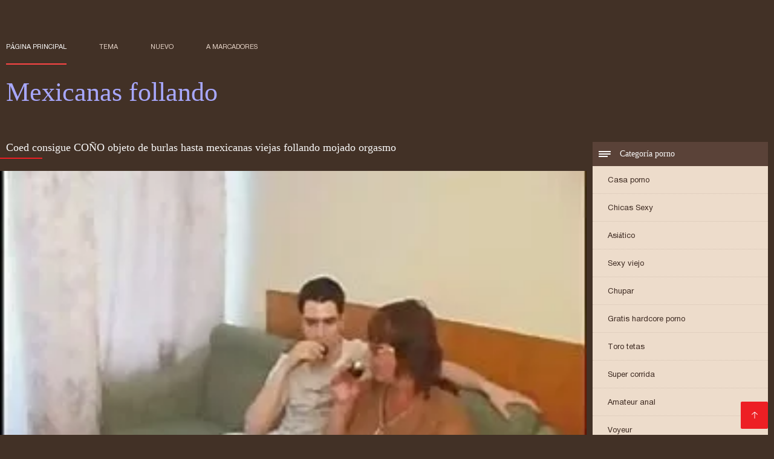

--- FILE ---
content_type: text/html; charset=UTF-8
request_url: https://mexicanasfollando.top/video/1165/coed-consigue-co%C3%B1o-objeto-de-burlas-hasta-mexicanas-viejas-follando-mojado-orgasmo
body_size: 6990
content:
<!DOCTYPE html><html lang="es"><head><meta charset="utf-8">
<title>Coed consigue COÑO objeto de burlas hasta mexicanas viejas follando mojado orgasmo</title><meta name="viewport" content="width=device-width, initial-scale=1.0">
<meta name="description" content="Excelente porno  Mire videos porno mexicanas viejas follando de un estudiante recibiendo burlas de su coño en un orgasmo húmedo en buena calidad, de la categoría de porno casero y privado."><meta name="robots" content="index,follow" /><meta name="keywords" content="Gratis películas porno gratis clips de vídeo para adultos videos xxx " />
<link rel="apple-touch-icon" sizes="76x76" href="https://mexicanasfollando.top/files/apple-touch-icon.png">
<link rel="icon" type="image/png" sizes="32x32" href="https://mexicanasfollando.top/files/favicon-32x32.png">
<link rel="icon" type="image/png" sizes="16x16" href="https://mexicanasfollando.top/files/favicon-16x16.png">
<link rel="manifest" href="https://mexicanasfollando.top/files/manifest.json">
<link rel="mask-icon" href="https://mexicanasfollando.top/files/safari-pinned-tab.svg" color="#5bbad5">
<link rel="shortcut icon" href="https://mexicanasfollando.top/files/favicon.ico">
<meta name="theme-color" content="#423126">
<link href="https://mexicanasfollando.top/files/base.css?v=1.5" rel="stylesheet">
<link href="https://mexicanasfollando.top/files/color_scheme.css" rel="stylesheet">
<base target="_blank">
<link rel="canonical" href="https://mexicanasfollando.top/video/1165/coed-consigue-coño-objeto-de-burlas-hasta-mexicanas-viejas-follando-mojado-orgasmo/"/>
<style>.about_site p, .about_site ol li, .about_site ul li, .title_item, .title_item a, .text_video p, .details, .video_digits span {font-size: 12px !important;} body {background: #423126;}
header div.head_topline {padding-top: 50px; height: 55px; border-bottom: 0;}
header div.logotype a strong {font-family: 'Verdana';}
footer, .about_site p, a {color: #FFFFFF;}
.content div.article ul li:hover div.item {background-color: #FFFFFF !important;}
.video_content { margin-bottom: 25px;}
</style></head>
<body>
<header class="page_header"><div class="head_topline"><nav>
<a href="https://mexicanasfollando.top/" class="select" target="_self">Página principal </a>
<a href="https://mexicanasfollando.top/categoryall.html" target="_self">Tema </a>
<a href="https://mexicanasfollando.top/newporno.html" target="_self">Nuevo </a>
<a href="https://mexicanasfollando.top/" target="_self">a marcadores </a></nav>
</div>
<div class="logotype"><a href="https://mexicanasfollando.top/" target="_self"><h1 class="bounceInDown">
<strong style="color: #A9A9FF;">Mexicanas follando </strong></h1></a></div></header>
<main><div class="content"><aside class="category_holder"><div class="categories_list">
<div class="box_title" style="font-family: 'Verdana';"><i></i> Categoría porno </div><ul>
<li><a href="https://mexicanasfollando.top/category/amateur/" target="_self">Casa porno</a></li><li><a href="https://mexicanasfollando.top/category/teens/" target="_self">Chicas Sexy</a></li><li><a href="https://mexicanasfollando.top/category/asian/" target="_self">Asiático</a></li><li><a href="https://mexicanasfollando.top/category/matures/" target="_self">Sexy viejo</a></li><li><a href="https://mexicanasfollando.top/category/blowjobs/" target="_self">Chupar</a></li><li><a href="https://mexicanasfollando.top/category/hardcore/" target="_self">Gratis hardcore porno</a></li><li><a href="https://mexicanasfollando.top/category/big_boobs/" target="_self">Toro tetas</a></li><li><a href="https://mexicanasfollando.top/category/cumshots/" target="_self">Super corrida</a></li><li><a href="https://mexicanasfollando.top/category/anal/" target="_self">Amateur anal</a></li><li><a href="https://mexicanasfollando.top/category/voyeur/" target="_self">Voyeur</a></li><li><a href="https://mexicanasfollando.top/category/babes/" target="_self">Chica caliente sexo</a></li><li><a href="https://mexicanasfollando.top/category/grannies/" target="_self">Abuela</a></li><li><a href="https://mexicanasfollando.top/category/public_nudity/" target="_self">La desnudez pública y el sexo</a></li><li><a href="https://mexicanasfollando.top/category/lesbians/" target="_self">Sexy lesbianas</a></li><li><a href="https://mexicanasfollando.top/category/bbw/" target="_self">Sexy grasa</a></li><li><a href="https://mexicanasfollando.top/category/bdsm/" target="_self">Extremo bdsm</a></li><li><a href="https://mexicanasfollando.top/category/stockings/" target="_self">Porno pantimedias</a></li><li><a href="https://mexicanasfollando.top/category/pornstars/" target="_self">Glorioso</a></li><li><a href="https://mexicanasfollando.top/category/vintage/" target="_self">Clásico</a></li><li><a href="https://mexicanasfollando.top/category/big_cock/" target="_self">Enorme polla anal</a></li><li><a href="https://mexicanasfollando.top/category/latin/" target="_self">Latina desnuda</a></li><li><a href="https://mexicanasfollando.top/category/softcore/" target="_self">Videos Softcore</a></li><li><a href="https://mexicanasfollando.top/category/european/" target="_self">Europeo</a></li><li><a href="https://mexicanasfollando.top/category/outdoor/" target="_self">Intermitente sexo</a></li><li><a href="https://mexicanasfollando.top/category/shemales/" target="_self">Chicas con polla</a></li><li><a href="https://mexicanasfollando.top/category/orgy/" target="_self">Orgía porno</a></li><li><a href="https://mexicanasfollando.top/category/bisexuals/" target="_self">Bisexuales teniendo sexo</a></li><li><a href="https://mexicanasfollando.top/category/cartoons/" target="_self">Caricatura</a></li><li><a href="https://mexicanasfollando.top/category/black/" target="_self">Ébano sexo</a></li>
</ul></div></aside><div class="article">
<h1 style="font-family: 'Verdana';">Coed consigue COÑO objeto de burlas hasta mexicanas viejas follando mojado orgasmo</h1><style>.pornvideo22 video { width: 100%; height: 100%; background-color: #000; }</style><div class="pornvideo22">
<video preload="none" controls poster="https://mexicanasfollando.top/media/thumbs/5/v01165.webp?1610066043"><source src="https://vs2.videosrc.net/s/8/8d/8d5c67bde06c87ae0396c9ae5427cde5.mp4?md5=Q7nSvscAX6g583sq-FbN0Q&expires=1769300157" type='video/mp4'></video></div><div class="video_content">

 <div class="categories_this_video" style="font-family: 'Verdana';"><p>
 <a href="/category/matures/">Sexy viejo</a> 
 <a href="/tag/206/">mexicanas viejas follando</a> 
 </p></div><div class="text_video"><p style="font-family: 'Verdana';"> Mire videos porno mexicanas viejas follando de un estudiante recibiendo burlas de su coño en un orgasmo húmedo en buena calidad, de la categoría de porno casero y privado.
 </p></div></div><h2 style="font-family: 'Verdana';">Clips de vídeo relacionados </h2><ul id="related">
<li><div class="item"><a href="/video/2700/ni%C3%B1os-let-me-go-cojiendo-a-mi-suegra-mexicana-bianca/" title="Niños - Let Me Go co ..."><picture><time>12:18 min.</time><span class="liked"><i></i>185</span><img src="https://mexicanasfollando.top/media/thumbs/0/v02700.webp?1609120459" border="0" alt="Niños - Let Me Go co ..." width="300" height="225"></picture><div class="title_item"><p style="color:#000000;"> Niños - Let Me Go cojiendo a mi suegra mexicana Bianca
</p></div></a></div></li><li><div class="item"><a href="/video/9541/primer-plano-de-cojiendo-a-una-mexicana-lesbianas-lamiendo-co%C3%B1o-con-una-nena-punk-tatuada/" title="Primer plano de coji ..."><picture><time>03:04 min.</time><span class="liked"><i></i>107</span><img src="https://mexicanasfollando.top/media/thumbs/1/v09541.webp?1608581227" border="0" alt="Primer plano de coji ..." width="300" height="225"></picture><div class="title_item"><p style="color:#000000;"> Primer plano de cojiendo a una mexicana lesbianas lamiendo coño con una nena punk tatuada
</p></div></a></div></li><li><div class="item"><a href="https://mexicanasfollando.top/link.php" title="Sexo con mexicana le ..."><picture><time>13:24 min.</time><span class="liked"><i></i>145</span><img src="https://mexicanasfollando.top/media/thumbs/1/v08771.webp?1608696136" border="0" alt="Sexo con mexicana le ..." width="300" height="225"></picture><div class="title_item"><p style="color:#000000;"> Sexo con mexicana le dan por el culo vibrador japonés subtitulado
</p></div></a></div></li><li><div class="item"><a href="/video/3049/exquisito-videos-mexicanas-follando-a-tope-mierda/" title="Exquisito videos mex ..."><picture><time>12:01 min.</time><span class="liked"><i></i>58</span><img src="https://mexicanasfollando.top/media/thumbs/9/v03049.webp?1609218813" border="0" alt="Exquisito videos mex ..." width="300" height="225"></picture><div class="title_item"><p style="color:#000000;"> Exquisito videos mexicanas follando a tope mierda
</p></div></a></div></li><li><div class="item"><a href="https://mexicanasfollando.top/link.php" title="Samantha Saint Sexo  ..."><picture><time>06:21 min.</time><span class="liked"><i></i>56</span><img src="https://mexicanasfollando.top/media/thumbs/9/v05129.webp?1611883668" border="0" alt="Samantha Saint Sexo  ..." width="300" height="225"></picture><div class="title_item"><p style="color:#000000;"> Samantha Saint Sexo en mexicana tetona follando el baño con Abigail Mac
</p></div></a></div></li><li><div class="item"><a href="https://mexicanasfollando.top/link.php" title="Glamorosa videos xxx ..."><picture><time>03:59 min.</time><span class="liked"><i></i>61</span><img src="https://mexicanasfollando.top/media/thumbs/3/v07933.webp?1609138066" border="0" alt="Glamorosa videos xxx ..." width="300" height="225"></picture><div class="title_item"><p style="color:#000000;"> Glamorosa videos xxx mexicanas estudiantes milf besos bebé frota clítoris
</p></div></a></div></li><li><div class="item"><a href="https://mexicanasfollando.top/link.php" title="Kira toma me follo a ..."><picture><time>00:59 min.</time><span class="liked"><i></i>61</span><img src="https://mexicanasfollando.top/media/thumbs/9/v08899.webp?1609074063" border="0" alt="Kira toma me follo a ..." width="300" height="225"></picture><div class="title_item"><p style="color:#000000;"> Kira toma me follo a mi tia mexicana una polla más grande que su mano
</p></div></a></div></li><li><div class="item"><a href="https://mexicanasfollando.top/link.php" title="Polla rubia cojiendo ..."><picture><time>12:51 min.</time><span class="liked"><i></i>54</span><img src="https://mexicanasfollando.top/media/thumbs/0/v05390.webp?1609378086" border="0" alt="Polla rubia cojiendo ..." width="300" height="225"></picture><div class="title_item"><p style="color:#000000;"> Polla rubia cojiendo señora mexicana llena por completo
</p></div></a></div></li><li><div class="item"><a href="/video/5791/-com-jimena-cojiendo-con-casadas-mexicanas-paciente-espa%C3%B1ol-lago-obtiene/" title="-com - Jimena cojien ..."><picture><time>06:51 min.</time><span class="liked"><i></i>59</span><img src="https://mexicanasfollando.top/media/thumbs/1/v05791.webp?1609052122" border="0" alt="-com - Jimena cojien ..." width="300" height="225"></picture><div class="title_item"><p style="color:#000000;"> -com - Jimena cojiendo con casadas mexicanas Paciente español Lago Obtiene
</p></div></a></div></li><li><div class="item"><a href="/video/8681/gonzo-videos-mexicanas-follando-bang-estrella-anal-megan-chocando-contra-una-gran-polla/" title="Gonzo videos mexican ..."><picture><time>02:53 min.</time><span class="liked"><i></i>59</span><img src="https://mexicanasfollando.top/media/thumbs/1/v08681.webp?1609419493" border="0" alt="Gonzo videos mexican ..." width="300" height="225"></picture><div class="title_item"><p style="color:#000000;"> Gonzo videos mexicanas follando bang estrella anal Megan chocando contra una gran polla
</p></div></a></div></li><li><div class="item"><a href="/video/6778/puta-rusa-16-videos-pornos-de-jovenes-mexicanos/" title="Puta rusa 16 videos  ..."><picture><time>06:59 min.</time><span class="liked"><i></i>45</span><img src="https://mexicanasfollando.top/media/thumbs/8/v06778.webp?1608570203" border="0" alt="Puta rusa 16 videos  ..." width="300" height="225"></picture><div class="title_item"><p style="color:#000000;"> Puta rusa 16 videos pornos de jovenes mexicanos
</p></div></a></div></li><li><div class="item"><a href="https://mexicanasfollando.top/link.php" title="Vídeos de Bruna mexi ..."><picture><time>03:37 min.</time><span class="liked"><i></i>81</span><img src="https://mexicanasfollando.top/media/thumbs/2/v01502.webp?1608524178" border="0" alt="Vídeos de Bruna mexi ..." width="300" height="225"></picture><div class="title_item"><p style="color:#000000;"> Vídeos de Bruna mexicana cogiendo anal Prado
</p></div></a></div></li><li><div class="item"><a href="/video/7182/focus-fantasies-cap%C3%ADtulo-11-hermana-mexicana-xxx/" title="Focus Fantasies - Ca ..."><picture><time>01:29 min.</time><span class="liked"><i></i>55</span><img src="https://mexicanasfollando.top/media/thumbs/2/v07182.webp?1611622180" border="0" alt="Focus Fantasies - Ca ..." width="300" height="225"></picture><div class="title_item"><p style="color:#000000;"> Focus Fantasies - Capítulo 11 hermana mexicana xxx
</p></div></a></div></li><li><div class="item"><a href="https://mexicanasfollando.top/link.php" title="Asombrado por sexy l ..."><picture><time>02:57 min.</time><span class="liked"><i></i>46</span><img src="https://mexicanasfollando.top/media/thumbs/7/v05987.webp?1612486037" border="0" alt="Asombrado por sexy l ..." width="300" height="225"></picture><div class="title_item"><p style="color:#000000;"> Asombrado por sexy lesbianas policías techos famosa mexicana follando compañeros lesbianas jaulas
</p></div></a></div></li><li><div class="item"><a href="/video/1559/milf-pornstar-se-folla-a-un-negro-cojiendo-a-mi-suegra-mexicana-delante-de-su-marido/" title="MILF pornstar se fol ..."><picture><time>12:17 min.</time><span class="liked"><i></i>10</span><img src="https://mexicanasfollando.top/media/thumbs/9/v01559.webp?1609403336" border="0" alt="MILF pornstar se fol ..." width="300" height="225"></picture><div class="title_item"><p style="color:#000000;"> MILF pornstar se folla a un negro cojiendo a mi suegra mexicana delante de su marido
</p></div></a></div></li><li><div class="item"><a href="/video/4019/alice-march-mujeres-mexicanas-cojiendo-con-animales/" title="Alice March mujeres  ..."><picture><time>05:00 min.</time><span class="liked"><i></i>14</span><img src="https://mexicanasfollando.top/media/thumbs/9/v04019.webp?1608845308" border="0" alt="Alice March mujeres  ..." width="300" height="225"></picture><div class="title_item"><p style="color:#000000;"> Alice March mujeres mexicanas cojiendo con animales
</p></div></a></div></li><li><div class="item"><a href="https://mexicanasfollando.top/link.php" title="Salas de masajes jóv ..."><picture><time>08:04 min.</time><span class="liked"><i></i>92</span><img src="https://mexicanasfollando.top/media/thumbs/1/v03551.webp?1612657271" border="0" alt="Salas de masajes jóv ..." width="300" height="225"></picture><div class="title_item"><p style="color:#000000;"> Salas de masajes jóvenes lesbianas tiene universitarias mexicanas cojiendo coño apretado follada
</p></div></a></div></li><li><div class="item"><a href="https://mexicanasfollando.top/link.php" title="- mexicanas viejas c ..."><picture><time>04:59 min.</time><span class="liked"><i></i>53</span><img src="https://mexicanasfollando.top/media/thumbs/0/v09630.webp?1611706738" border="0" alt="- mexicanas viejas c ..." width="300" height="225"></picture><div class="title_item"><p style="color:#000000;"> - mexicanas viejas cojiendo Ashley coño de ébano grueso
</p></div></a></div></li><li><div class="item"><a href="/video/9738/hada-cojiendo-esposa-mexicana-anal/" title="Hada cojiendo esposa ..."><picture><time>05:01 min.</time><span class="liked"><i></i>57</span><img src="https://mexicanasfollando.top/media/thumbs/8/v09738.webp?1609445712" border="0" alt="Hada cojiendo esposa ..." width="300" height="225"></picture><div class="title_item"><p style="color:#000000;"> Hada cojiendo esposa mexicana anal
</p></div></a></div></li><li><div class="item"><a href="https://mexicanasfollando.top/link.php" title="Reed no dice que no  ..."><picture><time>03:45 min.</time><span class="liked"><i></i>53</span><img src="https://mexicanasfollando.top/media/thumbs/9/v02289.webp?1612573306" border="0" alt="Reed no dice que no  ..." width="300" height="225"></picture><div class="title_item"><p style="color:#000000;"> Reed no dice que no a la vieja mexicanas singando polla
</p></div></a></div></li><li><div class="item"><a href="/video/8605/quiero-que-seas-mi-donante-de-esperma-esposa-mexicana-follando-vamos-creampie/" title="Quiero que seas mi d ..."><picture><time>10:03 min.</time><span class="liked"><i></i>49</span><img src="https://mexicanasfollando.top/media/thumbs/5/v08605.webp?1609403334" border="0" alt="Quiero que seas mi d ..." width="300" height="225"></picture><div class="title_item"><p style="color:#000000;"> Quiero que seas mi donante de esperma esposa mexicana follando vamos creampie
</p></div></a></div></li><li><div class="item"><a href="/video/8127/froto-loci%C3%B3n-por-todo-mi-cuerpo-embarazada-gorditas-mexicanas-cojiendo/" title="Froto loción por tod ..."><picture><time>01:08 min.</time><span class="liked"><i></i>46</span><img src="https://mexicanasfollando.top/media/thumbs/7/v08127.webp?1611970009" border="0" alt="Froto loción por tod ..." width="300" height="225"></picture><div class="title_item"><p style="color:#000000;"> Froto loción por todo mi cuerpo embarazada gorditas mexicanas cojiendo
</p></div></a></div></li><li><div class="item"><a href="/video/4640/caliente-cojiendo-a-mi-suegra-mexicana-katie-tomando-polla/" title="Caliente cojiendo a  ..."><picture><time>02:22 min.</time><span class="liked"><i></i>205</span><img src="https://mexicanasfollando.top/media/thumbs/0/v04640.webp?1609548123" border="0" alt="Caliente cojiendo a  ..." width="300" height="225"></picture><div class="title_item"><p style="color:#000000;"> Caliente cojiendo a mi suegra mexicana katie tomando polla
</p></div></a></div></li><li><div class="item"><a href="/video/7268/sasha-knox-tentaci%C3%B3n-mexicana-cogiendo-con-amigos-caliente/" title="Sasha Knox tentación ..."><picture><time>05:10 min.</time><span class="liked"><i></i>62</span><img src="https://mexicanasfollando.top/media/thumbs/8/v07268.webp?1612832562" border="0" alt="Sasha Knox tentación ..." width="300" height="225"></picture><div class="title_item"><p style="color:#000000;"> Sasha Knox tentación mexicana cogiendo con amigos caliente
</p></div></a></div></li><li><div class="item"><a href="/video/6303/adolescente-toma-bbc-en-taxi-mexicanas-fornicando/" title="Adolescente toma bbc ..."><picture><time>14:41 min.</time><span class="liked"><i></i>45</span><img src="https://mexicanasfollando.top/media/thumbs/3/v06303.webp?1611621217" border="0" alt="Adolescente toma bbc ..." width="300" height="225"></picture><div class="title_item"><p style="color:#000000;"> Adolescente toma bbc en taxi mexicanas fornicando
</p></div></a></div></li><li><div class="item"><a href="/video/2393/sexy-tailandesa-puta-follada-y-universitarias-mexicanas-cojiendo-mamada/" title="Sexy tailandesa puta ..."><picture><time>11:30 min.</time><span class="liked"><i></i>59</span><img src="https://mexicanasfollando.top/media/thumbs/3/v02393.webp?1609029039" border="0" alt="Sexy tailandesa puta ..." width="300" height="225"></picture><div class="title_item"><p style="color:#000000;"> Sexy tailandesa puta follada y universitarias mexicanas cojiendo mamada
</p></div></a></div></li><li><div class="item"><a href="/video/8982/blow-me-pov-madura-tatuada-seduce-mexicanas-jovenes-xxx-a-su-hijastro-con-una-mamada-caliente/" title="Blow Me POV - Madura ..."><picture><time>06:28 min.</time><span class="liked"><i></i>42</span><img src="https://mexicanasfollando.top/media/thumbs/2/v08982.webp?1609258821" border="0" alt="Blow Me POV - Madura ..." width="300" height="225"></picture><div class="title_item"><p style="color:#000000;"> Blow Me POV - Madura tatuada seduce mexicanas jovenes xxx a su hijastro con una mamada caliente
</p></div></a></div></li><li><div class="item"><a href="/video/1850/tetona-amante-de-la-polla-negra-sophie-universitarias-mexicanas-follando-dee-grandes-pollas-negras-de-3-v%C3%ADas/" title="Tetona Amante De La  ..."><picture><time>06:54 min.</time><span class="liked"><i></i>48</span><img src="https://mexicanasfollando.top/media/thumbs/0/v01850.webp?1608962577" border="0" alt="Tetona Amante De La  ..." width="300" height="225"></picture><div class="title_item"><p style="color:#000000;"> Tetona Amante De La Polla Negra Sophie universitarias mexicanas follando Dee Grandes Pollas Negras De 3 Vías
</p></div></a></div></li>
 </ul></div></div></main> 
<p></p>
 <a href="#" id="totop" target="_self" title="Mexicanas follando"></a><footer><div>
 <a href="https://mexicanasfollando.top/" class="logotype_footer"><strong>Mexicanas follando </strong></a><p>
 <p><a href="/tag/97/">abuela mexicana cojiendo</a>,  <a href="/tag/96/">cogiendo con mi hermana mexicana</a>,  <a href="/tag/87/">cojiendo a mi tia mexicana</a>,  <a href="/tag/52/">cojiendo a una mexicana</a>,  <a href="/tag/81/">cojiendo con mi hermana mexicana</a>,  <a href="/tag/84/">cojiendo con mi suegra mexicana</a>,  <a href="/tag/61/">cojiendo con mi tia mexicana</a>,  <a href="/tag/51/">cojiendo con una mexicana</a>,  <a href="/tag/90/">cojiendo gorditas mexicanas</a>,  <a href="/tag/48/">cojiendo una mexicana</a>,  <a href="/tag/60/">colegiala mexicana follando</a>,  <a href="/tag/25/">culona mexicana xxx</a>,  <a href="/tag/27/">culonas mexicanas cojiendo</a>,  <a href="/tag/88/">culonas mexicanas follando</a>,  <a href="/tag/75/">esposa mexicana cojiendo</a>,  <a href="/tag/5/">follando a mexicana</a>,  <a href="/tag/63/">follando a mi tia mexicana</a>,  <a href="/tag/14/">follando con mexicana</a>,  <a href="/tag/82/">gorda mexicana cojiendo</a>,  <a href="/tag/11/">gordas mexicanas cojiendo</a>,  <a href="/tag/40/">gordas mexicanas follando</a>,  <a href="/tag/38/">gordas xxx mexicanas</a>,  <a href="/tag/21/">gorditas mexicanas cojiendo</a>,  <a href="/tag/89/">gorditas mexicanas follando</a>,  <a href="/tag/49/">hermana mexicana xxx</a>,  <a href="/tag/23/">hermanos mexicanos cojiendo</a>,  <a href="/tag/22/">hermanos mexicanos follando</a>,  <a href="/tag/17/">hermanos mexicanos xxx</a>,  <a href="/tag/99/">joven mexicana follando</a>,  <a href="/tag/46/">jovenes mexicanas cojiendo</a>,  <a href="/tag/95/">jovenes mexicanas follando</a>,  <a href="/tag/91/">jovenes mexicanos cojiendo</a>,  <a href="/tag/67/">mama mexicana cojiendo</a>,  <a href="/tag/57/">me follo a doctor mexicano</a>,  <a href="/tag/55/">mejicana follando</a>,  <a href="/tag/72/">mexicana cogiendo con un negro</a>,  <a href="/tag/10/">mexicana coje por dinero</a>,  <a href="/tag/20/">mexicana coje rico</a>,  <a href="/tag/35/">mexicana cojiendo con negro</a>,  <a href="/tag/53/">mexicana con negro xxx</a>,  <a href="/tag/16/">mexicana culona xxx</a>,  <a href="/tag/68/">mexicana enculada</a>,  <a href="/tag/92/">mexicana follando con negro</a>,  <a href="/tag/86/">mexicana por dinero xxx</a>,  <a href="/tag/8/">mexicana por el culo</a>,  <a href="/tag/69/">mexicana tetona follando</a>,  <a href="/tag/19/">mexicana tetona xxx</a>,  <a href="/tag/43/">mexicanas calientes cojiendo</a>,  <a href="/tag/71/">mexicanas casadas cojiendo</a>,  <a href="/tag/73/">mexicanas cojiendo con animales</a>,  </p>
 <p> © Autor </p>
<p align="center">Mejor sitio web gratis Mexicanas follando </p>
<a href="https://maduras.monster/">Maduras calientes</a>,  <a href="https://videosmamas.cyou/">Videos xxx mamas</a>,  <a href="https://es.pizdeblonde.com/">xxxespañol</a>,  <a href="https://videosxxxcostarica.com/">Videos xxx costa rica</a>,  <a href="https://veteranasfollando.com/">Veteranas follando</a>,  <a href="https://videosxxxsexo.com/">Videos XXX</a>,  <a href="https://es.arabarab.net/">Mamas cojiendo</a>,  <a href="https://ecuatorianas.best/">Ecuatorianas xxx</a>,  <a href="https://tetonas.best/">Maduras tetonas</a>,  <a href="https://es.filmpornovecchie.com/">XXX videos caseros</a>,  <a href="https://es.sexualfat.com/">Hentai español</a>,  <a href="https://abuelascalientes.net/">Abuelas calientes</a>,  <a href="https://videosxxxhd.com/">videos XXX hd</a>,  <a href="https://es.xvideogratuit.com/">Sexo oral videos</a>,  <a href="https://es.szexvideokingyen.top/">Videos x castellano</a>,  <a href="https://maduras.best/">Sexo con maduras</a>,  <a href="https://videospornoscaseros.net/">Videos pornos caseros</a>,  <a href="https://es.filmovisex.com/">Videos xxx penetradas</a>,  <a href="https://es.pornovater.com/">Videos porno</a>,  <a href="https://fotospeludas.com/">Porno peludas</a>,  <a href="https://videosmadurasxx.com/">Videos maduras x</a>,  <a href="https://madurasvideos.best/">Maduras videos</a>,  <a href="https://es.pornomamme.com/">Incesto videos</a>,  <a href="https://culonas.best/">Culonas sexy</a>,  <a href="https://es.videohardgratuiti.top/">Porno anime en español</a>,  <a href="https://videosxxxguatemala.com/">Videos xxx guatemala</a>,  <a href="https://xxxborrachas.top/">XXX borrachas</a>,  <a href="https://es.pozepizde.com/">Porno subtitulado español</a>,  <a href="https://es.babe45.org/">Tetonas españolas</a>,  <a href="https://es.gratissexfilmen.com/">Porno africano</a>,  <a href="https://es.filmpornocompleto.com/">Videos de sexo</a>,  <a href="https://viejas.link/">Viejas porno</a>,  <a href="http://madurasde40y50.com/">Mature XXX</a>,  <a href="https://es.papafickt.com/">Peliculas porno gratis</a>,  <a href="https://es.usatini.com/">Porno mujeres maduras</a>,  <a href="https://es.videoxxxamatoriali.com/">XXX tetonas</a>,  <a href="https://viejas.icu/">Viejas culonas</a>,  <a href="https://es.zhgals.com/">Videos putas</a>,  <a href="https://es.domashneeporno.org/">Maduritas desnudas</a>,  <a href="http://videossexogratis.net/">Videos Sexo</a>,  <a href="https://sexodeamor.com/">Videos sexo</a>,  <a href="https://es.xxxphimxxx.com/">Mujeres mayores follando</a>,  <a href="https://es2.filmesexigratis.com/">Culioneros</a>,  <a href="https://analespanol.com/">Anal español</a>,  <a href="https://es.freeasiahotsex.com/">Video sexo español</a>,  <a href="https://es.pizdegrase.com/">Videos porno gratis español</a>,  <a href="https://videosdemadura.com/">Videos de madura</a>,  <a href="https://videosdesexoanal.com/">Videos de sexo anal</a>,  <a href="https://es.filmxfrancais.com/">Porno romantico</a>,  <a href="https://es.sekspornofilmovi.org/">Videos maduras mexicanas</a>,  <a href="https://es.mamefutute.com/">XXX español latino</a>,  <a href="https://es.pizdefrumoase.com/">Madres follando</a>,  <a href="https://es.deutschesexfilme.info/">Videos xxx mexicanos</a>,  <a href="https://madurasvideos.top/">Maduras videos xxx</a>,  <a href="https://es.filmpornodonne.casa/">Tetas xxx</a>,  <a href="https://culonas.monster/">Mujeres culonas</a>,  <a href="https://es.freiepornofilme.com/">Porno familiar</a>,  <a href="https://es.crazysexasian.com/">Videos en español xxx</a>,  <a href="https://es.papafickttochter.com/">Videos pornos xxx</a>,  <a href="https://videossubtitulados.top/">Videos porno subtitulados</a>,  <a href="https://es.sessoanalevideo.com/">Anal casero</a>,  <a href="https://mexicanas.best/">Mexicanas maduras</a>,  <a href="https://es.analfilm.org/">Petardas xxx</a>,  <a href="https://videoscaseros.top/">Videos caseros maduras</a>,  <a href="https://es.bbwpornx.net/">Videos anales</a>,  <a href="https://es.filmxfrancais.net/">Porno español</a>,  <a href="http://viejasmaduras.com/">Viejas maduras</a>,  <a href="https://es.femmesmaturesnues.net/">Gordas xxx</a>,  <a href="https://xxxcerdas.top/">XXX cerdas</a>,  <a href="https://videosdemadres.top/">Videos de madres follando</a>,  <a href="https://es.filmpornoarabe.com/">Madrastras xxx</a>,  <a href="https://es.videolesbichemature.casa/">Asiaticas xxx</a>,  <a href="https://es.troiemamme.com/">Videos porno maduras</a>,  <a href="https://es.vecchifilmporno.com/">Videos xxx caseros</a>,  <a href="https://es.melayuseksvideo.net/">Porno españolas</a>,  <a href="https://cojiendo.top/">Cojiendo señoras</a>,  <a href="https://es.polskiefilmyporno.com/">Peliculas en español xxx</a>,  <a href="https://peludasmaduras.top/">Peludas maduras</a>,  <a href="http://altefrau.com/es/">Videos porno madura</a>,  <a href="https://es.bhidioinlisa.com/">Gordibuenas xxx</a>,  
<p>

</p></div></footer>
 
 
 
 </body></html>

--- FILE ---
content_type: text/css
request_url: https://mexicanasfollando.top/files/color_scheme.css
body_size: 1954
content:
body {
    background: #423126 url('https://mexicanasfollando.top/files/bg_side_top.png') center top no-repeat;
}

header div.head_topline {
    border-bottom: 1px solid #5b4739;
}

header div.head_topline nav a,
header div.head_topline form input[type="text"],
header div.logotype p {
    color: #e8d6ca;
}

header div.head_topline nav a.select,
header div.head_topline nav a:hover {
    color: #fff;
}

header div.head_topline nav a:after,
header div.logotype a strong:after,
header div.head_topline form:after {
    background: #ff4545;
}

header div.logotype a strong {
    color: #ff4545;
}

header div.logotype a {
    color: #fafafa;
}

header div.head_topline form input[type="text"]::-webkit-input-placeholder {
    color: #e8d6ca;
}

header div.head_topline form input[type="text"]::-moz-placeholder {
    color: #e8d6ca;
}

header div.head_topline form input[type="text"]:-moz-placeholder {
    color: #e8d6ca;
}

header div.head_topline form input[type="text"]:-ms-input-placeholder {
    color: #e8d6ca;
}

.content div.article ul li div.item {
    background: #e4d3c2;
}

.content div.article ul li:hover div.item {
    background: #39281d;
}

.content div.article ul li div.item picture time,
.content div.article ul li div.item picture span.liked {
    background: rgba( 91, 71, 57, 0.5);
    color: #f7eae2;
}

.content div.article ul li div.item picture span.hd {
    background: rgba( 228, 211, 194, 0.5);
}

.content div.article ul li:hover div.item picture time,
.content div.article ul li:hover div.item picture span.liked {
    background: rgba( 91, 71, 57, 1);
}

.content div.article ul li div.item div.title_item p a {
    color: #2b231c;
}

.content div.article ul li:hover div.item div.title_item p a {
    color: #e4d3c2;
}

.content div.article ul li div.item div.detal_item date {
    background: #eeddcc;
}

.content div.article ul li:hover div.item div.detal_item span {
    color: #e4d3c2;
}

.content div.article ul li:hover div.item div.detal_item date {
    background: #503e32;
    color: #e4d3c2;
}

.pager a {
    color: #eeddcc;
    background: #39281d;
}

.pager a:hover,
.pager a.select {
    background: #ed1f24;
    color: #fafafa;
}

.pager a:last-child {
    background: url('https://mexicanasfollando.top/files/arrow_right.png') 80% center no-repeat;
    border: 3px solid #ed1f24;
}

.pager a:last-child:hover {
    background: #ed1f24 url('https://mexicanasfollando.top/files/arrow_right.png') 85% center no-repeat;
    border: 3px solid #ed1f24;
}

.content aside .categories_list {
    background: #eddccb;
}

.content aside .categories_list ul li {
    border-bottom: 1px dotted #d5c3b3;
}

.content aside .categories_list ul li a {
    color: #3c2920;
}

.content aside .categories_list ul li:hover a {
    color: #ed1f24;
}

.content aside .categories_list ul li.select a {
    color: #ed1f24;
}

.content aside .categories_list .box_title {
    background: #5a4238;
    color: #fafafa;
}

.content aside .categories_list ul li.select:after {
    background: #ed1f24;
}

.content aside .categories_list .box_title i:before,
.content aside .categories_list .box_title i:after,
.content aside .categories_list .box_title i {
    background: #fafafa;
}

#totop {
    background: #ed1f24 url('https://mexicanasfollando.top/files/arrow_top.png') center center no-repeat;
}

.about_site h1 {
    color: #fafafa;
}

.about_site h1 strong {
    color: #ed1f24;
}

.about_site h1:after {
    background: #ed1f24;
}

.about_site p,
.about_site ol li {
    color: #9f9d9c;
}

footer {
    background: #281c1c;
    color: #b4937e;
}

footer div a.logotype_footer {
    color: #6f5748;
}

footer div a.logotype_footer strong {
    color: #ff4545;
}

footer div a.logotype_footer:hover {
    color: #fafafa;
}

footer div p a {
    color: #b4937e;
}

footer div p a:hover {
    color: #ff4545;
}

.content aside .opencategories .box_title {
    background: #ff4545;
}

.article h1,
.article h2,
.comment_area span.title {
    color: #fafafa;
}

.article h1:after,
.article h2:after,
.comment_area span.title:after {
    background: #ed1f24;
}

.video_content div.details {
    background: #38291f;
}

.video_content div.details .video_digits span {
    color: #eddccb;
}

.video_content div.details .video_capabilities .rate {
    background: #2a1d14;
}


.video_content div.details .video_capabilities .rate .rate_line {
    background: #e72d2e;
}

.video_content div.details .video_capabilities .rate .rate_line hr.good_line {
    background: #25e838;
}

.video_content div.details .video_capabilities .rate .rate_line small {
    color: #25e838;
}

.video_content div.details .video_capabilities .download a {
    background: #e72d2e url(https://mexicanasfollando.top/files/download.png) 15% 10px no-repeat;
    color: #fafafa;
    background-size: 10%;
}

.video_content div.details .video_capabilities .download a:hover {
    background: #d53031 url('https://mexicanasfollando.top/files/download.png') 15% 13px no-repeat;
    background-size: 10%;
}

.video_content div.categories_this_video span {
    color: #eddccb;
}

.video_content div.categories_this_video p a {
    color: #fafafa;
    background: #38291f;
}

.video_content div.categories_this_video p a:hover {
    background: #e72d2e;
}

.video_content div.text_video p {
    color: #9f9d9c;
}

.load_more {
    border: 1px solid #514034;
}

.load_more span {
    color: #e4d3c2;
}

.load_more:hover {
    background: #e4d3c2;
    background-position: center center;
}

.load_select:hover,
.load_select {
    background: #e4d3c2 url('https://mexicanasfollando.top/files/loader.gif') center center no-repeat;
}

.load_more:hover span {
    color: #1b1009;
}

.comment_area span.title strong {
    color: #e72d2e;
}

.comment_area .comment_item .comment {
    background: #e4d3c2;
}

.comment_area .comment_item .comment p {
    color: #281305;
}

.comment_area .comment_item .detal_comment {
    color: #e4d3c2;
}

.add_comment input[type="text"] {
    background: #cabbab;
    color: #423126;
    border: none;
}

.add_comment select,
.form input[type="text"] {
    border: 2px solid #e72d2e;
    background: #423126;
    color: #fafafa;
}
.add_comment select{
    border: 2px solid #e72d2e;
    background: #423126;
    color: #fafafa;
    height: 40px;
    max-width: 310px;
}

.add_comment input[type="text"]::-webkit-input-placeholder {
    color: #fafafa;
}

.add_comment input[type="text"]::-moz-placeholder {
    color: #fafafa;
}

.add_comment input[type="text"]:-moz-placeholder {
    color: #fafafa;
}

.add_comment input[type="text"]:-ms-input-placeholder {
    color: #fafafa;
}

.add_comment .textarea,
.form .textarea {
    background: #e4d3c2;
    border: 2px solid #e72d2e;
}

.add_comment input[type="text"]::-webkit-input-placeholder {
    color: #000;
}

.add_comment input[type="text"]::-moz-placeholder {
    color: #000;
}

.add_comment .KEmoji_Block .KEmoji_TollBar {
    background: #cabbab;
    border: none;
}

.add_comment .KEmoji_Block .KEmoji_Cont .KEmoji_Smile > div:hover {
    background: #cabbab;
}

.add_comment .KEmoji_Block .KEmoji_Cont .icon_holder,
.add_comment .KEmoji_Block .KEmoji_Cont .KEmoji_PackSwitcher {
    background: #cabbab;
}

.add_comment .KEmoji_Block .KEmoji_Input > div[contenteditable=true] {
    border-width: 0 0 1px;
}

.add_comment .KEmoji_Block .KEmoji_Input > div[contenteditable=true],
.add_comment .textarea textarea,
.form .textarea textarea {
    background: #cabbab;
    color: #423126;
}

.add_comment .textarea p a {
    color: #423126;
}

.add_comment .textarea p a:hover {
    color: #e72d2e;
}

.add_comment input[type="button"],
.form input[type="button"] {
    background: #e72d2e url('https://mexicanasfollando.top/files/send.png') 12px 13px no-repeat;
    color: #fafafa;
}

.add_comment input[type="button"]:hover,
.form input[type="button"]:hover {
    background: #ff5959 url('https://mexicanasfollando.top/files/send.png') 12px 13px no-repeat;
    color: #fafafa;
}

.page_area p {
    color: #e4d3c2;
}

.page_area a {
    color: #e72d2e;
}
@media screen and (max-width:780px) {
    div.head_topline form input[type="text"]{
        padding-left: 10px;
        -webkit-box-sizing: border-box;
        -moz-box-sizing: border-box;
        box-sizing: border-box;
    }
    header div.head_topline form input[type="text"]{
        color: #503526;
    }

    header div.head_topline form input[type="text"]::-webkit-input-placeholder {
        color: #503526;
    }

    header div.head_topline form input[type="text"]::-moz-placeholder {
        color: #503526;
    }

    header div.head_topline form input[type="text"]:-moz-placeholder {
        color: #503526;
    }

    header div.head_topline form input[type="text"]:-ms-input-placeholder {
        color: #503526;
    }
}

@media screen and (max-width:740px) {
    header {
        background: #39281d;
    }
    header div.head_topline {
        border-bottom: 0;
    }
    header div.head_topline nav.visiblenav {
        background: #251b15;
    }
}

@media screen and (max-width:480px) {

}

@media screen and (max-width:420px) {
    .video_content div.details .video_capabilities .download a {
        background: #e72d2e url(https://mexicanasfollando.top/files/download.png) 27% 10px no-repeat;
        color: #fafafa;
        background-size: 5%;
    }
}